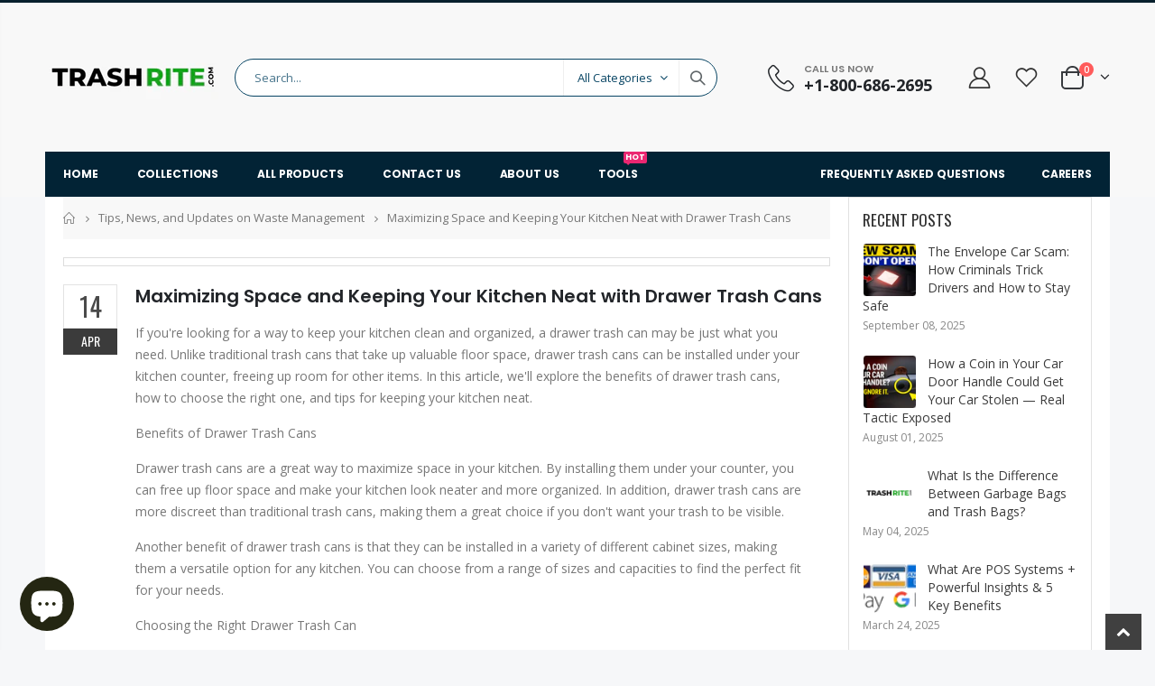

--- FILE ---
content_type: text/css
request_url: https://www.trashrite.com/cdn/shop/t/36/assets/header-type2.css?v=42331660176126045851674544546
body_size: 213
content:
.header-container.type2{border-top-width:0}.header-container.type2 .header-center{flex:1;padding-left:10px;padding-right:0}.header-container.type2 .header-left,.header-container.type2 .header-right{-ms-flex:inherit;flex:inherit}.header-container.type2 .header-left{min-width:16.6666%}.header-container.type2 .top-links-area .links li{padding:5.5px 12px;font-size:11px;text-align:left;text-transform:inherit;white-space:nowrap;font-weight:600;border:none;letter-spacing:.025em}.header-container.type2 .top-links-area .links li a{font-weight:inherit}.header-container.type2 .top-links-container{padding:0}.header-container.type2 .top-links-container .custom-text{font-size:.7857em;font-weight:600}@media (max-width:767px){.header-container.type2 .top-links-container .custom-text{display:none}}.header-container.type2 .top-links-container .separator{height:20px;line-height:1;color:transparent;width:1px;background:#ffffff17;display:inline-block;margin:0 10px;opacity:.8}.header-container.type2 .top-links-container .top-links-inner{border-bottom:1px solid rgba(248,248,248,.1)}.header-container.type2 .top-links-container .currency-wrapper,.header-container.type2 .top-links-container .language-wrapper{margin-right:5px}.header-container.type2 .top-links-container .currency-wrapper>a,.header-container.type2 .top-links-container .language-wrapper>a,.header-container.type2 .top-links-container .compare-link>a{border:none;border-radius:3px;font-size:11px;font-weight:600;line-height:38px;text-transform:uppercase;letter-spacing:.025em}.header-container.type2 .top-links-container .currency-wrapper>a i:before,.header-container.type2 .top-links-container .language-wrapper>a i:before,.header-container.type2 .top-links-container .compare-link>a i:before{content:"\e81c";font-weight:600}.header-container.type2 .top-links-container span.split{border-color:#e7e7e7;display:none}.header-container.type2 .header{padding-top:27px;padding-bottom:27px}.header-container.type2 .main-top-nav{position:relative;padding-top:2px;padding-bottom:2px}.header-container.type2 .searchform input[type=text]{height:40px;padding:0 170px 0 21px}.header-container.type2 .searchform .searchsubmit{right:0;width:42px;color:#606669;font-size:0;border-radius:0 30px 30px 0;font-weight:400}.header-container.type2 .searchform .searchsubmit:after{font-size:16px}.header-container.type2 .search-by-category{right:41px}.header-container.type2 .search-by-category .input-dropdown-inner{height:40px;border-left:1px solid #eee;border-right:1px solid #eee;line-height:40px;min-width:129px}.header-container.type2 .search-by-category .input-dropdown-inner>a{padding-left:14px;padding-right:11px}.header-container.type2 .search-area{margin-left:0;margin-right:0;width:100%}@media (max-width:575px){.header-container.type2 .search-area{display:none}}.header-container.type2 .search-area .search-icon{width:30px;height:40px;line-height:40px}.header-container.type2 .search-area .search-extended{border-radius:30px;width:100%}.header-container.type2 .top-navigation li.level0 a.level-top{padding-top:18px;padding-bottom:18px}.header-container.type2 .top-navigation li.level0 a.level-top>span>.cat-label{top:0}.header-container.type2 .header-contact{display:-ms-inline-flexbox;display:inline-flex;-ms-flex-align:center;align-items:center;margin:0;padding:0;border-right:none}.header-container.type2 .header-contact>*{margin-left:.875rem}.header-container.type2 .header-contact>a i{display:block;font-size:27px}.header-container.type2 .header-contact .my-wishlist,.header-container.type2 .header-contact .my-account{display:inline-block;padding:0 .125rem;vertical-align:middle}.header-container.type2 .custom-block{border:none;font-size:24px;padding:0}.header-container.type2 .mini-cart{position:relative;line-height:39px;margin-left:.875rem}@media (max-width:991px){.header-container.type2 .site-logo img{max-width:80px}.header-container.type2 .header{padding-top:8px;padding-bottom:8px;min-height:90px}.header-container.type2 .header-center{padding:0;flex:none}.header-container.type2 .header-right{margin-left:0}.header-container.type2 .search-icon i:before{font-weight:600}.header-container.type2 .search-area.show-icon-tablet .search-extended:before{display:block;position:absolute;top:-22px;right:75px;border-bottom-color:#dfdfdf}.header-container.type2 .search-area.show-icon-tablet .search-extended{right:-75px;border-color:#dfdfdf;border-width:4px;border-style:solid}.header-container.type2 .menu-icon{margin-right:8px;padding-left:0}.header-container.type2 .top-links-area ul.links{left:0;padding:5px 0}.header-container.type2 .top-links-area ul.links li{padding:2px 0}.header-container.type2 .top-links-area ul.links li a{padding:0 10px}}.header-container.type2.sticky-header .mini-cart .cart-wrapper{right:0}.header-container.type2.sticky-header .header-wrapper{padding:0}@media (max-width:991px){.header-container.type2.sticky-header .top-links-container{display:none}.header-container.type2.sticky-header .header{min-height:60px}}
/*# sourceMappingURL=/cdn/shop/t/36/assets/header-type2.css.map?v=42331660176126045851674544546 */
